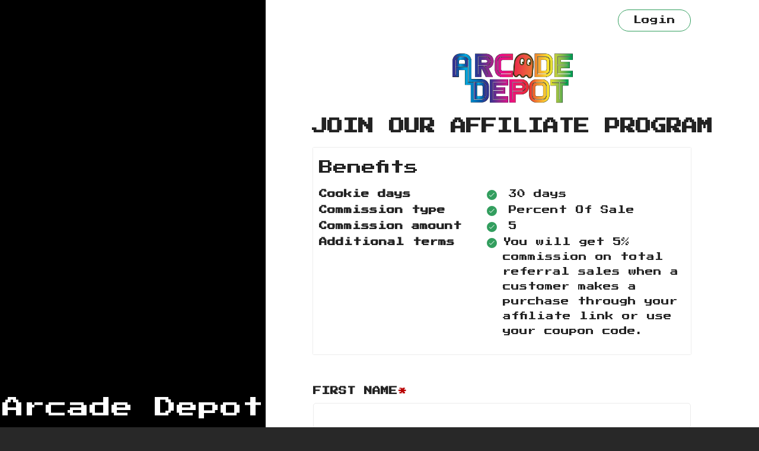

--- FILE ---
content_type: text/html; charset=UTF-8
request_url: https://af.uppromote.com/arcade-depot/register
body_size: 18531
content:
<!DOCTYPE html>
<html >
<head>
    <meta charset="UTF-8">
    <meta name="viewport" content="width=device-width, initial-scale=1.0">
    <meta http-equiv="X-UA-Compatible" content="ie=edge">
    <title>Arcade Depot | Affiliate Register</title>

    <!-- SEO -->
    <link rel="canonical" href="https://af.uppromote.com/arcade-depot/register">
            <meta property="og:url" content=" AF.UPPROMOTE.COM "/>
    <meta name="og:url" content=" AF.UPPROMOTE.COM "/>
    <meta property="og:title" content="Become an Arcade Depot Affiliate!"/>
    <meta name="og:title" content="Become an Arcade Depot Affiliate!"/>
    <meta property="og:description" content="You will get 5% commission on total referral sales when a customer makes a purchase through your affiliate link or use your coupon code."/>
    <meta name="description" content="You will get 5% commission on total referral sales when a customer makes a purchase through your affiliate link or use your coupon code." />
    <meta name="google-site-verification" content="pOYpx-eOMPaJiCevCZG6arNYQKhiIQjOLmFdreGMIV8"/>
    <meta property="og:image" content="https://cdn.uppromote.com/none" />
    <meta name="twitter:image" content=" https://cdn.uppromote.com/none">
    
    <!-- Google Analytics 4 -->
    <script async src="https://www.googletagmanager.com/gtag/js?id=G-G9KH2ZWF4J"></script>
    <script>
        window.dataLayer = window.dataLayer || [];
        function gtag(){ dataLayer.push(arguments); }
        gtag('js', new Date());

        const shopName = `arcade-depot.myshopify.com`;
        if (shopName) {
            const currentUrl = new URL(window.location.href);
            currentUrl.searchParams.set('shop', shopName.replace('.myshopify.com', ''));

            gtag('config', 'G-G9KH2ZWF4J', {
                page_location: currentUrl.toString()
            });
        }
    </script>

    <!-- Font Icon -->
    <link href="https://af.uppromote.com/css/bootstrap.min.css" rel="stylesheet">
    <link rel="stylesheet" href="https://pro.fontawesome.com/releases/v5.15.1/css/all.css" integrity="sha384-9ZfPnbegQSumzaE7mks2IYgHoayLtuto3AS6ieArECeaR8nCfliJVuLh/GaQ1gyM" crossorigin="anonymous">
    <link href="https://af.uppromote.com/registerv3/fonts/material-icon/css/material-design-iconic-font.min.css" rel="stylesheet">
    <link href="https://af.uppromote.com/registerv3/vendor/nouislider/nouislider.min.css" rel="stylesheet">

    <!-- Main css -->
    <link href="https://d1639lhkj5l89m.cloudfront.net/registerv3/css/style.min.css" rel="stylesheet">

    

    <link rel="stylesheet" href="https://d1639lhkj5l89m.cloudfront.net/css/plugins/select2/select2.min.css"/>
    <style type="text/css">
        @import  url('https://fonts.googleapis.com/css2?family=Quicksand:wght@300;400;500;600;700&display=swap');

                body {
                            font-family: "Press Start 2P";
            
                    }

        
        #page_heading {
            color: #222222;
        }

        #text_benefit {
            color: #222222;
                         background-color: #ffffff;
                    }

        #register-form {
            color: #222222;
        }

        #register-form input {
            color: #222222;
        }

        .signup-img-content #main_heading{
            color: #ffffff;
        }

        .signup-img-content #sub_main_heading{
            color: #ffffff;
        }

        #signup_form {
            overflow: hidden;
                         background-color: #ffffff;
                                     background-size: cover;
            background-position: center center;
        }

        select.error,
        select.error:focus
        {
            border: 1px solid #c70000;
        }

        #left_side {
                         background-color: #000000;
                                     background-image: url("https://cdn.uppromote.com/");
                         background-size: cover;
            background-position: center center;
        }

        #submit {
            background-color: #329e5e;
            color: #ffffff;
        }

                #left_side:after {
            position: absolute;
            width: 100%;
            height: 100%;
            background: rgba(0, 0, 0, 0.4);
            content: '';
        }

        
        .benefit-table tr td {
            vertical-align: top;
            padding: 0 0 2px;
        }

        .login button {
            color: #222222;
            border-color: #329e5e;
        }

        .logo-container {
            margin-bottom: 15px;
        }

        #text_benefit .tick-mark {
            background-color: #329e5e;
        }

        
                    
        
        .content-container p {
            font-weight: 300;
        }

        .input-group-addon {
            border: 1px solid #ebebeb;
        }

        .input-group input[type=text] {
            border-top-left-radius: 0px;
            border-bottom-left-radius: 0px;
        }

        #logo {
            max-width: 250px;
            max-height: 100px;
        }

        .table > thead > tr > th, .table > tbody > tr > th, .table > tfoot > tr > th, .table > thead > tr > td, .table > tbody > tr > td, .table > tfoot > tr > td {
            padding: 12px;
        }

        .table > thead > tr > th, .table > tbody > tr > th, .table > tfoot > tr > th, .table > thead > tr > td, .table > tbody > tr > td, .table > tfoot > tr > td {
            border-top: 1px solid #e7eaec;
            line-height: 1.42857;
            vertical-align: top;
        }

        .modal {
            text-align: center;
        }

        .modal-dialog {
            display: inline-block;
            text-align: left;
            vertical-align: middle;
        }

        .payment-infor-container div div .text-danger{
            border: 1px solid #a94442;
        }

        input:disabled {
            background: #fff;
            cursor: not-allowed;
        }

        #main_heading, #sub_main_heading, #page_heading, #text_benefit, #g-recaptcha, #login, #submit, #term_and_condition, #text_benefit {
            scroll-margin-top: 100px;
        }

        @media  screen and (min-width: 768px) {
            .modal:before {
                display: inline-block;
                vertical-align: middle;
                content: " ";
                height: 100%;
            }
        }

        .text-caution {
            color: #092C4C;
            font-family: Poppins;
            font-size: 12px;
            font-style: italic;
            font-weight: 400;
            line-height: normal;
        }

        form#register-form.disable-all *, form#register-form.disable-all input, form#register-form.disable-all button, form#register-form *[disabled]{
            cursor: not-allowed !important;
        }

        /* Select2 Country Dropdown Styling */
        .select2-container .select2-selection--single {
            height: auto;
            padding: 10.5px 16px;
            border: 1px solid #ebebeb;
            border-radius: 4px;
            background-color: #ffffff;
            font-size: 14px;
        }

        .select2-container--default .select2-selection--single .select2-selection__rendered {
            color: #222222;
            line-height: 20px;
            padding-left: 0;
            padding-right: 20px;
        }

        .select2-container--default .select2-selection--single .select2-selection__arrow {
            height: 100%;
            position: absolute;
            top: 0;
            right: 10px;
            width: 20px;
        }

        .select2-dropdown {
            border: 1px solid #ebebeb;
            border-radius: 4px;
            z-index: 9999;
        }

        .select2-container--default .select2-results__option {
            color: #222222;
            padding: 8px 12px;
        }

        .select2-container--default .select2-results__option--highlighted[aria-selected] {
            background-color: #f5f5f5;
            color: #222222;
        }

        .select2-container--default .select2-results__option[aria-selected="true"] {
            font-weight: 700;
        }

        .select2-container--default .select2-search--dropdown .select2-search__field {
            border: 1px solid #ebebeb;
            padding: 6px 0 6px 32px;
            font-size: 14px;
            height: 34px;
        }

        .select2-container--default .select2-search--dropdown {
            position: relative;
            padding: 12px;
            border-bottom: 1px solid #ebebeb;
        }

        .select2-container--default .select2-search--dropdown:before {
            content: "\f002";
            font-family: "Font Awesome 5 Pro";
            font-weight: 300;
            position: absolute;
            left: 20px;
            top: 50%;
            transform: translateY(-50%);
            color: #999;
            z-index: 2;
            pointer-events: none;
            font-size: 16px;
        }

        .select2-container .select2-selection--single.error,
        .select2-container .select2-selection--single.error:focus {
            border: 1px solid #c70000;
        }

        .has-error .select2-selection {
            border: 1px solid #c70000 !important;
        }
    </style>

            <link href="https://fonts.googleapis.com/css?family=Press+Start+2P" rel="stylesheet"
              type="text/css">
        <link href="https://fonts.googleapis.com/css2?family=Source+Sans+Pro:wght@700;900&display=swap"
              rel="stylesheet">
        <script src="https://js.hcaptcha.com/1/api.js" async defer></script>
    <script src="https://cdn.jsdelivr.net/npm/dompurify@3.0.6/dist/purify.min.js"></script>
    <script>
        
    </script>
</head>
<body>

<div class="main">
        <div class="container-fluid">
        <div class="signup-content">
            <div class="signup-img" id="left_side">
                <div class="signup-img-content" style="z-index: 99">

                    <h1 id="main_heading">
                        Arcade Depot
                    </h1>
                    <p style="font-size: 16px;" id="sub_main_heading">
                        Join our affiliate program!
                    </p>

                </div>
            </div>
            <div class="signup-form " id="signup_form">
                <div class="login" style="overflow: hidden;">

                    <div id="google_translate_element"
                          style="display: none" ></div>
                    <a  href=" https://af.uppromote.com/arcade-depot/login "                     style="align-self: flex-end;padding-top: 18px;">
                        <button id="login"
                                type="button">                                Login
                            </button>
                    </a>
                </div>
                <div class="signup-head">

                    <div class="logo">
                        
                            <div class="logo-container text-center"
                                 >
                                <a target="_blank" href="https://thedepot.uk">
                                                                            <img id="logo" src="https://cdn.uppromote.com/storage/uploads/logos/2c28867c44f5e1f5afc176a2b44a3545.png"/>
                                                                    </a>
                            </div>
                                                <h2 class="form-title" id="page_heading">

                            Join our Affiliate Program

                        </h2>
                    </div>

                    <div class="commission_detail">

                        <div class="commission_detail_content container-fluid" id="text_benefit">
                            <h3 class="title" style="margin-top: 10px; margin-bottom: 20px;"
                                id="benefit_title">                                    Benefits
                                                            </h3>

                            <table style="width:100%" class="info-text benefit-table">
                                <col width="50">
                                <col width="160">
                                                                    <tr>
                                                                        <td>
                                            <strong id="cookie_label">                                                    Cookie days
                                                </strong>
                                        </td>
                                        <td>
                                            <p>
                                                <i class="fa fa-check tick-mark">

                                                </i>
                                                <span id="cookie_value">                                                        30 days
                                                    </span>
                                            </p>
                                        </td>
                                    </tr>

                                                                            <tr>
                                                                                <td>
                                                <strong id="commission_type_label">                                                        Commission type
                                                    </strong>
                                            </td>
                                            <td>
                                                <p>
                                                    <i class="fa fa-check tick-mark"></i>
                                                    <span id="commission_type_value">                                                            Percent Of Sale
                                                                                                        </span>
                                                </p>
                                            </td>
                                        </tr>

                                                                                    <tr>
                                                                                        <td>
                                                    <strong id="commission_amount_label">
                                                                                                                    Commission amount
                                                                                                            </strong>
                                                </td>
                                                <td>
                                                    <p>
                                                        <i class="fa fa-check tick-mark"></i>
                                                                                                                    <span id="commission_amount_value">
                                                                                                                                5
                                                                                                                        </span>
                                                                                                            </p>
                                                </td>
                                            </tr>

                                                                                            <tr class="additional_term_tr">
                                                                                                <td>
                                                        <strong id="additional_term_label">                                                                Additional terms
                                                            </strong>
                                                    </td>
                                                    <td>
                                                        <div class="additional-term-container" style="display: -webkit-box;">
                                                            <i class="fa fa-check tick-mark"></i>
                                                            <div id="additional_term_value" style="width: calc(100% - 23px);padding-left: 4px;">
                                                                                                                                        You will get 5% commission on total referral sales when a customer makes a purchase through your affiliate link or use your coupon code.
                                                                                                                                </div>
                                                        </div>
                                                    </td>
                                                </tr>

                                                                            <tr>
                                            <td id="additional_term_label_1"></td>
                                            <td id="additional_term_value_1"></td>
                                        </tr>
                                                                            <tr>
                                            <td id="additional_term_label_2"></td>
                                            <td id="additional_term_value_2"></td>
                                        </tr>
                                                                            <tr>
                                            <td id="additional_term_label_3"></td>
                                            <td id="additional_term_value_3"></td>
                                        </tr>
                                                                            <tr>
                                            <td id="additional_term_label_4"></td>
                                            <td id="additional_term_value_4"></td>
                                        </tr>
                                                                            <tr>
                                            <td id="additional_term_label_5"></td>
                                            <td id="additional_term_value_5"></td>
                                        </tr>
                                                                            <tr>
                                            <td id="additional_term_label_6"></td>
                                            <td id="additional_term_value_6"></td>
                                        </tr>
                                                                            <tr>
                                            <td id="additional_term_label_7"></td>
                                            <td id="additional_term_value_7"></td>
                                        </tr>
                                                                </table>
                        </div>
                    </div>
                </div>
                
                
                <form method="POST" class="register-form " id="register-form"
                      action="https://af.uppromote.com/arcade-depot/register_aff"
                                                                                        >

                                                                                                                
                    
                    
                    
                    <input type="hidden" name="_token" value="zsByRun55GcE7Lrhc5978mhw0d9aj4f6yv9HkKWK">
                                        <input type="hidden" name="shop_id" value="" >
                    <input type="hidden" name="program_id" value="95714" >
                    <input type="hidden" name="marketplace_user_id"
                           value="" >
                    <input type="hidden" name="marketplace_affiliate_profile"
                           value="" >
                    <textarea name="interaction" id="interaction" style="display: none;" ></textarea>
                    <input type="hidden" name="uppromote_detection" >
                                            
                                                    <div class="form-group"
                                 >
                                <label for="first_name" id="first_name_label"
                                                                                 class="required"  >First Name</label>
                                <div class=""
                                                                          >
                                    
                                                                                                                            <input type="text" name="first_name" id="first_name" value=""
                                                                                                                                                                     class=""
                                                       >
                                                                                                                                                                                                        </div>
                            </div>
                                                                    
                                                    <div class="form-group"
                                 >
                                <label for="last_name" id="last_name_label"
                                                                                 class="required"  >Last Name</label>
                                <div class=""
                                                                          >
                                    
                                                                                                                            <input type="text" name="last_name" id="last_name" value=""
                                                                                                                                                                     class=""
                                                       >
                                                                                                                                                                                                        </div>
                            </div>
                                                                    
                                                    <div class="form-group"
                                 >
                                <label for="email" id="email_label"
                                                                                 class="required"  >Email</label>
                                <div class=""
                                                                          >
                                    
                                                                                                                            <input type="text" name="email" id="email" value=""
                                                                                                                                                                     class=""
                                                       >
                                                                                                    <div id="err_email_text" class="text-danger"></div>
                                                                                                                                                                                                        </div>
                            </div>
                                                                    
                                                    <div class="form-group"
                                 >
                                <label for="password" id="password_label"
                                                                                 class="required"  >Password</label>
                                <div class=""
                                                                          >
                                    
                                                                            <input type="password" name="password" id="password"
                                               value=""
                                                                                                                                             >
                                                                    </div>
                            </div>
                                                                    
                                                    <div class="form-group"
                                 >
                                <label for="password_confirmation" id="password_confirmation_label"
                                                                                 class="required"  >Confirm password</label>
                                <div class=""
                                                                          >
                                    
                                                                            <input type="password" name="password_confirmation" id="password_confirmation"
                                               value=""
                                                                                                                                             >
                                                                    </div>
                            </div>
                                                                    
                                                    <div class="form-group"
                                 >
                                <label for="company" id="company_label"
                                         style="display: none;"                                          >Company</label>
                                <div class=""
                                                                           disabled style="display: none;" >
                                    
                                                                                                                            <input type="text" name="company" id="company" value=""
                                                        disabled style="display: none;"
                                                                                                                                                                  class=""
                                                       >
                                                                                                                                                                                                        </div>
                            </div>
                                                                    
                                                    <div class="form-group"
                                 >
                                <label for="vat_number" id="vat_number_label"
                                         style="display: none;"                                          class="required"  >VAT number</label>
                                <div class=""
                                                                           disabled style="display: none;" >
                                    
                                                                                                                            <input type="text" name="vat_number" id="vat_number" value=""
                                                        disabled style="display: none;"
                                                                                                                                                                  class=""
                                                       >
                                                                                                                                                                                                        </div>
                            </div>
                                                                    
                                                    <div class="form-group"
                                 >
                                <label for="address" id="address_label"
                                         style="display: none;"                                          >Address</label>
                                <div class=""
                                                                           disabled style="display: none;" >
                                    
                                                                                                                            <input type="text" name="address" id="address" value=""
                                                        disabled style="display: none;"
                                                                                                                                                                  class=""
                                                       >
                                                                                                                                                                                                        </div>
                            </div>
                                                                    
                                                    <div class="form-group"
                                 >
                                <label for="city" id="city_label"
                                         style="display: none;"                                          >City</label>
                                <div class=""
                                                                           disabled style="display: none;" >
                                    
                                                                                                                            <input type="text" name="city" id="city" value=""
                                                        disabled style="display: none;"
                                                                                                                                                                  class=""
                                                       >
                                                                                                                                                                                                        </div>
                            </div>
                                                                    
                                                    <div class="form-group"
                                 >
                                <label for="zipcode" id="zipcode_label"
                                         style="display: none;"                                          class="required"  >Zip Code</label>
                                <div class=""
                                                                           disabled style="display: none;" >
                                    
                                                                                                                            <input type="text" name="zipcode" id="zipcode" value=""
                                                        disabled style="display: none;"
                                                                                                                                                                  class=""
                                                       >
                                                                                                                                                                                                        </div>
                            </div>
                                                                    
                                                    <div class="form-group"
                                 >
                                <label for="state" id="state_label"
                                         style="display: none;"                                          >State</label>
                                <div class=""
                                                                           disabled style="display: none;" >
                                    
                                                                                                                            <input type="text" name="state" id="state" value=""
                                                        disabled style="display: none;"
                                                                                                                                                                  class=""
                                                       >
                                                                                                                                                                                                        </div>
                            </div>
                                                                    
                                                    <div class="form-group"
                                 >
                                <label for="country" id="country_label"
                                         style="display: none;"                                          >Country</label>
                                <div class=""
                                                                           disabled style="display: none;" >
                                    
                                                                            <select class="form-control m-b select2-country" 
    name="country" 
     disabled style="display: none" 
            >
    <option selected="" value="">--Select country</option>
    <option value="AF">Afghanistan</option>
    <option value="AL">Albania</option>
    <option value="DZ">Algeria</option>
    <option value="AS">American Samoa</option>
    <option value="AD">Andorra</option>
    <option value="AO">Angola</option>
    <option value="AI">Anguilla</option>
    <option value="AQ">Antarctica</option>
    <option value="AG">Antigua and Barbuda</option>
    <option value="AR">Argentina</option>
    <option value="AM">Armenia</option>
    <option value="AW">Aruba</option>
    <option value="AU">Australia</option>
    <option value="AT">Austria</option>
    <option value="AZ">Azerbaijan</option>
    <option value="BS">Bahamas</option>
    <option value="BH">Bahrain</option>
    <option value="BD">Bangladesh</option>
    <option value="BB">Barbados</option>
    <option value="BY">Belarus</option>
    <option value="BE">Belgium</option>
    <option value="BZ">Belize</option>
    <option value="BJ">Benin</option>
    <option value="BM">Bermuda</option>
    <option value="BT">Bhutan</option>
    <option value="BO">Bolivia</option>
    <option value="BA">Bosnia and Herzegovina</option>
    <option value="BW">Botswana</option>
    <option value="BV">Bouvet Island</option>
    <option value="BR">Brazil</option>
    <option value="BQ">British Antarctic Territory</option>
    <option value="IO">British Indian Ocean Territory</option>
    <option value="VG">British Virgin Islands</option>
    <option value="BN">Brunei</option>
    <option value="BG">Bulgaria</option>
    <option value="BF">Burkina Faso</option>
    <option value="BI">Burundi</option>
    <option value="KH">Cambodia</option>
    <option value="CM">Cameroon</option>
    <option value="CA">Canada</option>
    <option value="CT">Canton and Enderbury Islands</option>
    <option value="CV">Cape Verde</option>
    <option value="KY">Cayman Islands</option>
    <option value="CF">Central African Republic</option>
    <option value="TD">Chad</option>
    <option value="CL">Chile</option>
    <option value="CN">China</option>
    <option value="CX">Christmas Island</option>
    <option value="CC">Cocos [Keeling] Islands</option>
    <option value="CO">Colombia</option>
    <option value="KM">Comoros</option>
    <option value="CG">Congo - Brazzaville</option>
    <option value="CD">Congo - Kinshasa</option>
    <option value="CK">Cook Islands</option>
    <option value="CR">Costa Rica</option>
    <option value="HR">Croatia</option>
    <option value="CU">Cuba</option>
    <option value="CY">Cyprus</option>
    <option value="CZ">Czech Republic</option>
    <option value="CI">Côte d'Ivoire</option>
    <option value="DK">Denmark</option>
    <option value="DJ">Djibouti</option>
    <option value="DM">Dominica</option>
    <option value="DO">Dominican Republic</option>
    <option value="NQ">Dronning Maud Land</option>
    <option value="EC">Ecuador</option>
    <option value="EG">Egypt</option>
    <option value="SV">El Salvador</option>
    <option value="GQ">Equatorial Guinea</option>
    <option value="ER">Eritrea</option>
    <option value="EE">Estonia</option>
    <option value="ET">Ethiopia</option>
    <option value="FK">Falkland Islands</option>
    <option value="FO">Faroe Islands</option>
    <option value="FJ">Fiji</option>
    <option value="FI">Finland</option>
    <option value="FR">France</option>
    <option value="GF">French Guiana</option>
    <option value="PF">French Polynesia</option>
    <option value="TF">French Southern Territories</option>
    <option value="FQ">French Southern and Antarctic Territories</option>
    <option value="GA">Gabon</option>
    <option value="GM">Gambia</option>
    <option value="GE">Georgia</option>
    <option value="DE">Germany</option>
    <option value="GH">Ghana</option>
    <option value="GI">Gibraltar</option>
    <option value="GR">Greece</option>
    <option value="GL">Greenland</option>
    <option value="GD">Grenada</option>
    <option value="GP">Guadeloupe</option>
    <option value="GU">Guam</option>
    <option value="GT">Guatemala</option>
    <option value="GG">Guernsey</option>
    <option value="GN">Guinea</option>
    <option value="GW">Guinea-Bissau</option>
    <option value="GY">Guyana</option>
    <option value="HT">Haiti</option>
    <option value="HM">Heard Island and McDonald Islands</option>
    <option value="HN">Honduras</option>
    <option value="HK">Hong Kong SAR China</option>
    <option value="HU">Hungary</option>
    <option value="IS">Iceland</option>
    <option value="IN">India</option>
    <option value="ID">Indonesia</option>
    <option value="IR">Iran</option>
    <option value="IQ">Iraq</option>
    <option value="IE">Ireland</option>
    <option value="IM">Isle of Man</option>
    <option value="IL">Israel</option>
    <option value="IT">Italy</option>
    <option value="JM">Jamaica</option>
    <option value="JP">Japan</option>
    <option value="JE">Jersey</option>
    <option value="JT">Johnston Island</option>
    <option value="JO">Jordan</option>
    <option value="KZ">Kazakhstan</option>
    <option value="KE">Kenya</option>
    <option value="KI">Kiribati</option>
    <option value="KW">Kuwait</option>
    <option value="KG">Kyrgyzstan</option>
    <option value="LA">Laos</option>
    <option value="LV">Latvia</option>
    <option value="LB">Lebanon</option>
    <option value="LS">Lesotho</option>
    <option value="LR">Liberia</option>
    <option value="LY">Libya</option>
    <option value="LI">Liechtenstein</option>
    <option value="LT">Lithuania</option>
    <option value="LU">Luxembourg</option>
    <option value="MO">Macau SAR China</option>
    <option value="MK">Macedonia</option>
    <option value="MG">Madagascar</option>
    <option value="MW">Malawi</option>
    <option value="MY">Malaysia</option>
    <option value="MV">Maldives</option>
    <option value="ML">Mali</option>
    <option value="MT">Malta</option>
    <option value="MH">Marshall Islands</option>
    <option value="MQ">Martinique</option>
    <option value="MR">Mauritania</option>
    <option value="MU">Mauritius</option>
    <option value="YT">Mayotte</option>
    <option value="FX">Metropolitan France</option>
    <option value="MX">Mexico</option>
    <option value="FM">Micronesia</option>
    <option value="MI">Midway Islands</option>
    <option value="MD">Moldova</option>
    <option value="MC">Monaco</option>
    <option value="MN">Mongolia</option>
    <option value="ME">Montenegro</option>
    <option value="MS">Montserrat</option>
    <option value="MA">Morocco</option>
    <option value="MZ">Mozambique</option>
    <option value="MM">Myanmar [Burma]</option>
    <option value="NA">Namibia</option>
    <option value="NR">Nauru</option>
    <option value="NP">Nepal</option>
    <option value="NL">Netherlands</option>
    <option value="AN">Netherlands Antilles</option>
    <option value="NT">Neutral Zone</option>
    <option value="NC">New Caledonia</option>
    <option value="NZ">New Zealand</option>
    <option value="NI">Nicaragua</option>
    <option value="NE">Niger</option>
    <option value="NG">Nigeria</option>
    <option value="NU">Niue</option>
    <option value="NF">Norfolk Island</option>
    <option value="KP">North Korea</option>
    <option value="MP">Northern Mariana Islands</option>
    <option value="NO">Norway</option>
    <option value="OM">Oman</option>
    <option value="PC">Pacific Islands Trust Territory</option>
    <option value="PK">Pakistan</option>
    <option value="PW">Palau</option>
    <option value="PS">Palestinian Territories</option>
    <option value="PA">Panama</option>
    <option value="PZ">Panama Canal Zone</option>
    <option value="PG">Papua New Guinea</option>
    <option value="PY">Paraguay</option>
    <option value="YD">People's Democratic Republic of Yemen</option>
    <option value="PE">Peru</option>
    <option value="PH">Philippines</option>
    <option value="PN">Pitcairn Islands</option>
    <option value="PL">Poland</option>
    <option value="PT">Portugal</option>
    <option value="PR">Puerto Rico</option>
    <option value="QA">Qatar</option>
    <option value="RO">Romania</option>
    <option value="RU">Russia</option>
    <option value="RW">Rwanda</option>
    <option value="RE">Réunion</option>
    <option value="BL">Saint Barthélemy</option>
    <option value="SH">Saint Helena</option>
    <option value="KN">Saint Kitts and Nevis</option>
    <option value="LC">Saint Lucia</option>
    <option value="MF">Saint Martin</option>
    <option value="PM">Saint Pierre and Miquelon</option>
    <option value="VC">Saint Vincent and the Grenadines</option>
    <option value="WS">Samoa</option>
    <option value="SM">San Marino</option>
    <option value="SA">Saudi Arabia</option>
    <option value="SN">Senegal</option>
    <option value="RS">Serbia</option>
    <option value="CS">Serbia and Montenegro</option>
    <option value="SC">Seychelles</option>
    <option value="SL">Sierra Leone</option>
    <option value="SG">Singapore</option>
    <option value="SK">Slovakia</option>
    <option value="SI">Slovenia</option>
    <option value="SB">Solomon Islands</option>
    <option value="SO">Somalia</option>
    <option value="ZA">South Africa</option>
    <option value="GS">South Georgia and the South Sandwich Islands</option>
    <option value="KR">South Korea</option>
    <option value="ES">Spain</option>
    <option value="LK">Sri Lanka</option>
    <option value="SD">Sudan</option>
    <option value="SR">Suriname</option>
    <option value="SJ">Svalbard and Jan Mayen</option>
    <option value="SZ">Swaziland</option>
    <option value="SE">Sweden</option>
    <option value="CH">Switzerland</option>
    <option value="SY">Syria</option>
    <option value="ST">São Tomé and Príncipe</option>
    <option value="TW">Taiwan</option>
    <option value="TJ">Tajikistan</option>
    <option value="TZ">Tanzania</option>
    <option value="TH">Thailand</option>
    <option value="TL">Timor-Leste</option>
    <option value="TG">Togo</option>
    <option value="TK">Tokelau</option>
    <option value="TO">Tonga</option>
    <option value="TT">Trinidad and Tobago</option>
    <option value="TN">Tunisia</option>
    <option value="TR">Turkey</option>
    <option value="TM">Turkmenistan</option>
    <option value="TC">Turks and Caicos Islands</option>
    <option value="TV">Tuvalu</option>
    <option value="UM">U.S. Minor Outlying Islands</option>
    <option value="PU">U.S. Miscellaneous Pacific Islands</option>
    <option value="VI">U.S. Virgin Islands</option>
    <option value="UG">Uganda</option>
    <option value="UA">Ukraine</option>
    <option value="AE">United Arab Emirates</option>
    <option value="GB">United Kingdom</option>
    <option value="US">United States</option>
    <option value="ZZ">Unknown or Invalid Region</option>
    <option value="UY">Uruguay</option>
    <option value="UZ">Uzbekistan</option>
    <option value="VU">Vanuatu</option>
    <option value="VA">Vatican City</option>
    <option value="VE">Venezuela</option>
    <option value="VN">Vietnam</option>
    <option value="WK">Wake Island</option>
    <option value="WF">Wallis and Futuna</option>
    <option value="EH">Western Sahara</option>
    <option value="YE">Yemen</option>
    <option value="ZM">Zambia</option>
    <option value="ZW">Zimbabwe</option>
    <option value="AX">Åland Islands</option>
</select>                                                                    </div>
                            </div>
                                                                    
                                                    <div class="form-group"
                                 >
                                <label for="phone" id="phone_label"
                                         style="display: none;"                                          >Phone</label>
                                <div class=""
                                                                           disabled style="display: none;" >
                                    
                                                                                                                            <input type="text" name="phone" id="phone" value=""
                                                        disabled style="display: none;"
                                                                                                                                                                  class=""
                                                       >
                                                                                                                                                                                                        </div>
                            </div>
                                                                    
                                                    <div class="form-group"
                                 >
                                <label for="website" id="website_label"
                                         style="display: none;"                                          >Website</label>
                                <div class=" input-group m-b "
                                                                           disabled style="display: none;" >
                                                                                                                        <span class="input-group-addon">https://</span>
                                                                            
                                                                                                                            <input type="text" name="website" id="website" value=""
                                                        disabled style="display: none;"
                                                                                                                                                                  class=""
                                                       >
                                                                                                                                                                                                        </div>
                            </div>
                                                                    
                                                    <div class="form-group"
                                 >
                                <label for="instagram" id="instagram_label"
                                         style="display: none;"                                          >Instagram</label>
                                <div class=" input-group m-b "
                                                                           disabled style="display: none;" >
                                                                                                                        <span class="input-group-addon">@</span>
                                                                            
                                                                                                                            <input type="text" name="instagram" id="instagram" value=""
                                                        disabled style="display: none;"
                                                                                                                                                                  class=""
                                                       >
                                                                                                                                                                                                        </div>
                            </div>
                                                                    
                                                    <div class="form-group"
                                 >
                                <label for="tiktok" id="tiktok_label"
                                         style="display: none;"                                          >TikTok</label>
                                <div class=" input-group m-b "
                                                                           disabled style="display: none;" >
                                                                                                                        <span class="input-group-addon">@</span>
                                                                            
                                                                                                                            <input type="text" name="tiktok" id="tiktok" value=""
                                                        disabled style="display: none;"
                                                                                                                                                                  class=""
                                                       >
                                                                                                                                                                                                        </div>
                            </div>
                                                                    
                                                    <div class="form-group"
                                 >
                                <label for="facebook" id="facebook_label"
                                         style="display: none;"                                          >Facebook</label>
                                <div class=""
                                                                           disabled style="display: none;" >
                                    
                                                                                                                            <input type="text" name="facebook" id="facebook" value=""
                                                        disabled style="display: none;"
                                                                                                                                                                  class=""
                                                       >
                                                                                                                                                                                                        </div>
                            </div>
                                                                    
                                                    <div class="form-group"
                                 >
                                <label for="twitter" id="twitter_label"
                                         style="display: none;"                                          >Twitter</label>
                                <div class=" input-group m-b "
                                                                           disabled style="display: none;" >
                                                                                                                        <span class="input-group-addon">@</span>
                                                                            
                                                                                                                            <input type="text" name="twitter" id="twitter" value=""
                                                        disabled style="display: none;"
                                                                                                                                                                  class=""
                                                       >
                                                                                                                                                                                                        </div>
                            </div>
                                                                    
                                                    <div class="form-group"
                                 >
                                <label for="youtube" id="youtube_label"
                                         style="display: none;"                                          >Youtube channel</label>
                                <div class=" input-group m-b "
                                                                           disabled style="display: none;" >
                                                                                                                        <span class="input-group-addon">https://youtube.com/</span>
                                                                            
                                                                                                                            <input type="text" name="youtube" id="youtube" value=""
                                                        disabled style="display: none;"
                                                                                                                                                                  class=""
                                                       >
                                                                                                                                                                                                        </div>
                            </div>
                                                                    
                                                    <div class="form-group"
                                 >
                                <label for="personal_detail" id="personal_detail_label"
                                         style="display: none;"                                          >Personal detail</label>
                                <div class=""
                                                                           disabled style="display: none;" >
                                    
                                                                            <textarea style="width: 100%; height: 100px;" name="personal_detail"
                                                id="personal_detail"
                                                 disabled style="display: none;"
                                                                                                                                                class="form-control"
                                                style="padding: 8px 20px"
                                        ></textarea>
                                                                    </div>
                            </div>
                                                                    
                                                    <div class="form-group">
        <label for="payment_method" id="payment_method_label" class="form-label-line form-label-select " 
             disabled style= "display: none;" >Payment method</label>
        <div  disabled style= "display: none;" >
            <select class="form-control" name="payment_method" id="payment_method"  
                 disabled style= "display: none;" 
                                            >
                <option  value="none"  selected >No Payment Method</option>
                                                                                            <option value="paypal" >PayPal</option>
                                
                                                                                                                <option value="bank" >Bank Transfer </option>
                                
                                                </select>
        </div>
    </div>

    <div class="payment-infor-container"  disabled style= "display: none;" ></div>

                                                                <div class="h-captcha" id="g-recaptcha" data-sitekey="b8204d44-8232-4e54-b9b4-b7cab9c22616"
                        style="margin-bottom: 20px; display:  block; "></div>

                    <div class="form-submit" style="margin-bottom: 20px;">
                        <button type="submit" class="submit" id="submit" name="submit"
                                                                                                                data-loading-text="<i class='fa fa-spinner fa-spin '></i>"
                                data-original-text=" JOIN "
                                >
                                                            JOIN
                                                    </button>
                    </div>
                                            <div class="form-row term text-muted" id="term_and_condition"
                             style="text-align: center; margin-bottom: 20px;">
                            <p style="margin-left: auto;margin-right: auto;">
                                <font style="vertical-align: inherit;">
                                    <font style="vertical-align: inherit;" id="policy_display_text">
                                                                                    By joining, you agree to the
                                                                            </font>
                                </font>
                                <a href="" class="text-muted" data-toggle="modal" data-target="#termsModal"
                                   style="text-decoration: underline; text-underline-position: under;">
                                    <font style="vertical-align: inherit;" id="policy_display_text_term">
                                                                                    Terms
                                                                            </font>
                                </a>
                                <font class="and-none" style="vertical-align: inherit;">
                                    <font style="vertical-align: inherit;" id="policy_display_text_and">
                                                                                    and
                                                                            </font>
                                </font>
                                <a href="" class="text-muted" data-toggle="modal"
                                   data-target="#policyModal"
                                   style="text-decoration: underline; text-underline-position: under;">
                                    <font style="vertical-align: inherit;">
                                        <font style="vertical-align: inherit;" id="policy_display_text_privacy">
                                                                                            Privacy Policies
                                                                                    </font>
                                    </font>
                                </a>
                            </p>
                        </div>
                                    </form>

                                                            <div translate="no" style="visibility: visible !important; display: block !important;" id="branding" class="branding mt-2">
                            <p style="visibility: visible !important; display: flex !important; color: #607380 !important;" class="justify-content-center">
                                <span style="visibility: visible !important; display: block !important;" class="branding__powered-by">Powered by</span>
                                <a rel="nofollow noopener" href="https://uppromote.com/?utm_source=reg-form&utm_medium=arcade-depot&utm_campaign=branding" style="visibility: visible !important; display: flex !important; align-items: center; gap: 0.6rem; color: #607380 !important;" target="_blank">
                                    <img style="visibility: visible !important; display: block !important;" src="https://d1639lhkj5l89m.cloudfront.net/img/logo-white.png" alt="UpPromote Affiliate Marketing" title="Up Promote Affiliate Marketing">
                                    <span style="visibility: visible !important; display: block !important;" class="branding__powered-name">UpPromote</span>
                                </a>
                            </p>
                        </div>
                                    
                <div data-iframe-height="true"></div>
            </div>
        </div>
    </div>
    <div data-iframe-height="true"></div>
</div>

<div class="payment-info-input" style="display: none !important;">
    <div class="payment-info-wrapper" data-payment="paypal">
    <div class="form-group">
        <label>Paypal email</label>
        <div>
            <input type="text" class="paypal-email"  placeholder="Paypal email" name="payment_info[email]" id="email"   required>
            <div id="err_email_paypal_text" style="color: #a94442"></div>
        </div>
    </div>
</div>    <div class="payment-info-wrapper" data-payment="bank">
            <div class="form-group">
                            <label for="account_type" class="form-label-line form-label-select my-2">
                    <span><strong>Status</strong></span>
                    <select class="form-control form-control-select label__pointer" name="payment_info[account_type]" id="account_type">
                        <option value="checking" >Checking</option>
                        <option value="saving" >Savings</option>
                    </select>
                </label>
                    </div>
        <div class="form-group">
            <div>
                <input type="text" name="payment_info[name]"   placeholder="Bank name">
            </div>
        </div>
        <div class="form-group">
            <div>
                <input type="text" name="payment_info[account]"   placeholder="Account name">
            </div>
        </div>
        <div class="form-group">
            <div>
                <input type="text" name="payment_info[number]"   placeholder="Account Number">
            </div>
        </div>
        <div class="form-group">
            <div>
                <input type="text" name="payment_info[branch]"   placeholder="Branch Code">
            </div>
        </div>
        <div class="form-group">
            <div>
                <input type="text" name="payment_info[swift]"   placeholder="Swift Code" >
            </div>
        </div>
            </div>    <div class="payment-info-wrapper" data-payment="debit">
    <div class="form-group">
        <div>
            <input type="text"   name="payment_info[name]" placeholder="Name" required>
        </div>
    </div>
    <div class="form-group">
        <div>
            <input type="text"  class="card"  name="payment_info[number]" placeholder="Debit Card Number" required>
        </div>
    </div>
</div>    <div class="payment-info-wrapper" data-payment="cheque">
    <div class="form-group">
        <div>
            <input type="text"   name="payment_info[payto]" placeholder="Pay to" required>
        </div>
    </div>
    <div class="form-group">
        <div>
            <input type="text"   name="payment_info[address]" placeholder="Address" required>
        </div>
    </div>
</div>    <div class="payment-info-wrapper" data-payment="venmo">
    <div class="form-group">
        <div>
            <input type="text"   name="payment_info[mobile_email]" placeholder="Venmo link, username, email address or phone number" required>
        </div>
    </div>    
</div>    <div class="payment-info-wrapper" data-payment="paytm">
    <div class="form-group">
        <div>
            <input type="text"   name="payment_info[number]" placeholder="PayTm mobile number" required>
        </div>
    </div>
</div>    <div class="payment-info-wrapper" data-payment="upi">
    <div class="form-group">
        <div>
            <input type="text"   name="payment_info[id]" placeholder="UPI ID" required>
        </div>
    </div>
</div>    <div class="payment-info-wrapper" data-payment="other">
    <div class="form-group">
                <div>
            <textarea  name="payment_info[other]" class="form-control" style="width:100%; height:100px; padding: 8px 20px"></textarea>
        </div>
    </div>
</div></div>

<div class="modal inmodal" id="rate-details" tabindex="-1" role="dialog" aria-hidden="true">
    <div class="modal-dialog modal-lg">
        <div class="modal-content animated fadeIn">
            <div class="modal-header">
                <button type="button" class="close" data-dismiss="modal"><span aria-hidden="true">&times;</span><span
                            class="sr-only">Close</span></button>
                <h4 class="modal-title">Commission details</h4>
            </div>

            <div class="modal-body">

                <table class="table table-striped table-bordered">
                    <tbody>
                    <tr>
                        <th>Level</th>
                        <th>Minimum order value</th>
                        <th>Commission value</th>
                    </tr>
                                        </tbody>
                </table>

            </div>
            <div class="modal-footer">
                <button type="button" class="btn btn-white" data-dismiss="modal">Close</button>
            </div>
        </div>
    </div>
</div>

<div class="modal inmodal" id="termsModal" tabindex="-1" role="dialog" aria-hidden="true">
    <div class="modal-dialog modal-lg">
        <div class="modal-content animated fadeIn">
            <div class="modal-header">
                <button type="button" class="close" data-dismiss="modal"><span aria-hidden="true">&times;</span><span
                            class="sr-only">Close</span></button>

                <h4 class="modal-title">                        Terms and Conditions
                    </h4>

                <div style="display: none;" class="alert alert-danger" role="alert"></div>
            </div>

            <div class="modal-body">

                <div class="content-container">
                                            <p>Welcome to Arcade Depot! Thanks for joining our Affiliate program.</p>
<p>These following terms and conditions apply to individuals who are accessing or using the Program both as a merchant (&ldquo;we&rdquo; or &ldquo;merchant&rdquo;) and an affiliate (&ldquo;you&rdquo; or &ldquo;affiliate&rdquo;) who refers customers to use product or service from the merchant.</p>
<p>By participating in the Program, Affiliate agrees to use the Program in the manner specified in, and are bound by, these Terms and Conditions. If you do not agree to these Terms and Conditions in their entirety you are not authorized to register as an Affiliate or participate in the Program in any manner.</p>
<p>&nbsp;</p>
<p><strong>1. Approve or Reject of the Registration</strong></p>
<p>We reserve the right to approve or reject ANY Affiliate Program Registration in our sole and absolute discretion. You will have no legal recourse against us for the rejection of your Affiliate Program Registration.</p>
<p>&nbsp;</p>
<p><strong>2. Affiliate Links and Coupon</strong></p>
<p>Affiliate link is automatically generated, but you can also generate an affiliate link for a specific product or collection. If a person clicks on someone else&rsquo;s referral link and then later they click on yours, yours is the one that counts.</p>
<p>Affiliate might or might not be assigned to one coupon code with details and usage clarified on <strong>Dashboard</strong>. If customer both click on the affiliate link and use coupon code, you will not receive a double commission. If you&rsquo;re not assigned a branded coupon, then you&rsquo;re not allowed to promote the coupon.</p>
<p>Affiliate may also advertise merchant website on online channels such as Facebook, Instagram,... or offline classified channel ads, magazines, and newspapers.</p>
<p>&nbsp;</p>
<p><strong>3. Commissions and payment</strong></p>
<p>Refer any customer to make a purchase on our website, you will get a commission amount which is calculated based on Commission structure. Commission amount is dependent on order value and not including extra fee (tax, shipping cost,...).</p>
<p>For an Affiliate to receive a commission, you need to specify the payment details on Settings. Payment schedule will be notified on Affiliate Guide page.</p>
<p>Payments will only be sent for transactions that have been successfully completed. Use of the Affiliate Program is subject to a fair use policy which gives merchant the right to review each and every referral order. Status of commission if displayed in Commission tab, any paid commission will be listed on Payment tab. Transactions that result in charge backs or refunds will not be paid out.</p>
<p>&nbsp;</p>
<p><strong>4. Marketing tool</strong></p>
<p>We may share promotion media such as banner, logo or specific collection promotion to you through Marketing tool tab. You can download the media or get the HTML embed code in order to share on affiliate channels.</p>
<p>&nbsp;</p>
<p><strong>5. Network</strong></p>
<p>If Network tab is activated, affiliate can invite others to become their downline affiliate. If any downline affiliate brings order to merchant shop, upline affiliate will also get network commission which depends on merchant settings.</p>
<p>To invite other affiliates into the system, share network link and any other affiliate who click on that link and sign up will become a downline affiliate.</p>
<p>&nbsp;</p>
<p><strong>6. Cookie</strong></p>
<p>We use a cookie to track people who have clicked on your link, so they need to be using cookies for us to track them.</p>
<p>If a person doesn't allow cookies or clears their cookies then we can't track them so can't pay earnings on that person's activity.</p>
<p>Cookies day is said on the Affiliate registration form. The tracking day will start from the time a customer clicks on the affiliate&rsquo;s link or use the coupon. Within the cookie time, every order made by this customer at merchant website will automatically result in commissions to the affiliate (There&rsquo;s no need for the customer to click on the affiliate link then).</p>
<p>&nbsp;</p>
<p><strong>7. Removal from Referral Program</strong></p>
<p>If an affiliate wishes to be removed from the affiliate program, they can do so by contacting: <a href="mailto:sales@thedepot.uk">sales@thedepot.uk</a>.</p>
<p>&nbsp;</p>
<p><strong>Go forward and refer!</strong></p>
<p>We're very glad you've made it to the end of this important document.</p>
<p>We wish you all the very best. You can always re-visit these Affiliate Program terms and conditions in the future and if you have any questions you can send email to <a href="mailto:sales@thedepot.uk">sales@thedepot.uk</a> for support.</p>
                                    </div>

            </div>
            <div class="modal-footer">
                <button type="button" class="btn btn-white" data-dismiss="modal">Close</button>
            </div>
        </div>
    </div>
</div>

<div class="modal inmodal" id="policyModal" tabindex="-1" role="dialog" aria-hidden="true">
    <div class="modal-dialog modal-lg">
        <div class="modal-content animated fadeIn">
            <div class="modal-header">
                <button type="button" class="close" data-dismiss="modal"><span aria-hidden="true">&times;</span><span
                            class="sr-only">Close</span></button>

                <h4 class="modal-title">                        Privacy Policies
                    </h4>

                <div style="display: none;" class="alert alert-danger" role="alert"></div>
            </div>

            <div class="modal-body">

                <div class="content-container">
                                            
                                    </div>

            </div>
            <div class="modal-footer">
                <button type="button" class="btn btn-white" data-dismiss="modal">Close</button>
            </div>
        </div>
    </div>
</div>


<!-- JS -->
<script src="https://d1639lhkj5l89m.cloudfront.net/js/jquery-3.1.1.min.js"></script>
<script src="https://d1639lhkj5l89m.cloudfront.net/js/bootstrap.min.js"></script>
<script src="https://d1639lhkj5l89m.cloudfront.net/registerv3/vendor/nouislider/nouislider.min.js"></script>
<script src="https://d1639lhkj5l89m.cloudfront.net/registerv3/vendor/wnumb/wNumb.js"></script>
<script src="https://d1639lhkj5l89m.cloudfront.net/registerv3/vendor/jquery-validation/dist/jquery.validate.min.js"></script>
<script src="https://d1639lhkj5l89m.cloudfront.net/registerv3/vendor/jquery-validation/dist/additional-methods.min.js"></script>
<script src="https://d1639lhkj5l89m.cloudfront.net/registerv3/js/main.js"></script>
<script src="https://d1639lhkj5l89m.cloudfront.net/js/app/helpers.js"></script>
<script src="https://d1639lhkj5l89m.cloudfront.net/registerv3/js/embedded-preview.js"></script>
<script src="https://d1639lhkj5l89m.cloudfront.net/js/plugins/iframeResizer/iframeResizer.contentWindow.js"
        type="text/javascript" data-react-helmet="true"></script>
<script src="https://d1639lhkj5l89m.cloudfront.net/js/plugins/inputmask/jquery.inputmask.bundle.js"></script>
<script src="https://d1639lhkj5l89m.cloudfront.net/js/plugins/select2/select2.min.js"></script>
<script type="text/javascript">
    var fieldsData = '[{\"label\":\"First Name\",\"id\":\"first_name\",\"isRequired\":true,\"isDefault\":true,\"isEnabled\":true,\"isDisableCb\":true,\"size\":6},{\"label\":\"Last Name\",\"id\":\"last_name\",\"isRequired\":true,\"isDefault\":true,\"isEnabled\":true,\"isDisableCb\":true,\"size\":6},{\"label\":\"Email\",\"id\":\"email\",\"isRequired\":true,\"isDefault\":true,\"type\":\"email\",\"isEnabled\":true,\"isDisableCb\":true,\"size\":12},{\"label\":\"Password\",\"id\":\"password\",\"isRequired\":true,\"isDefault\":true,\"type\":\"password\",\"isEnabled\":true,\"isDisableCb\":true,\"size\":12},{\"label\":\"Confirm password\",\"id\":\"password_confirmation\",\"isRequired\":true,\"isDefault\":true,\"type\":\"password\",\"isEnabled\":true,\"isDisableCb\":true,\"size\":12},{\"label\":\"Company\",\"id\":\"company\",\"isRequired\":false,\"isDefault\":true,\"isEnabled\":false,\"size\":12},{\"label\":\"VAT number\",\"id\":\"vat_number\",\"isRequired\":true,\"isDefault\":true,\"isEnabled\":false,\"type\":\"text\",\"size\":12},{\"label\":\"Address\",\"id\":\"address\",\"isRequired\":false,\"isDefault\":true,\"isEnabled\":false,\"size\":12},{\"label\":\"City\",\"id\":\"city\",\"isRequired\":false,\"isDefault\":true,\"isEnabled\":false,\"size\":12},{\"label\":\"Zip Code\",\"id\":\"zipcode\",\"isRequired\":true,\"isDefault\":true,\"isEnabled\":false,\"size\":12},{\"label\":\"State\",\"id\":\"state\",\"isRequired\":false,\"isDefault\":true,\"isEnabled\":false,\"size\":12},{\"label\":\"Country\",\"id\":\"country\",\"isRequired\":false,\"isDefault\":true,\"isEnabled\":false,\"type\":\"country\",\"size\":12},{\"label\":\"Phone\",\"id\":\"phone\",\"isRequired\":false,\"isDefault\":true,\"isEnabled\":false,\"size\":12},{\"label\":\"Website\",\"id\":\"website\",\"isRequired\":false,\"isDefault\":true,\"isEnabled\":false,\"prepend\":\"https:\\/\\/\",\"size\":12},{\"label\":\"Instagram\",\"id\":\"instagram\",\"isRequired\":false,\"isDefault\":true,\"isEnabled\":false,\"prepend\":\"@\",\"size\":12},{\"label\":\"TikTok\",\"id\":\"tiktok\",\"isRequired\":false,\"isDefault\":true,\"isEnabled\":false,\"prepend\":\"@\",\"size\":12},{\"label\":\"Facebook\",\"id\":\"facebook\",\"isRequired\":false,\"isDefault\":true,\"isEnabled\":false,\"size\":12},{\"label\":\"Twitter\",\"id\":\"twitter\",\"isRequired\":false,\"isDefault\":true,\"isEnabled\":false,\"prepend\":\"@\",\"size\":12},{\"label\":\"Youtube channel\",\"id\":\"youtube\",\"isRequired\":false,\"isDefault\":true,\"isEnabled\":false,\"prepend\":\"https:\\/\\/youtube.com\\/\",\"size\":12},{\"label\":\"Personal detail\",\"id\":\"personal_detail\",\"isRequired\":false,\"isDefault\":true,\"isEnabled\":false,\"type\":\"textarea\",\"size\":12},{\"label\":\"Payment method\",\"id\":\"payment_method\",\"isRequired\":false,\"isDefault\":true,\"isEnabled\":false,\"size\":12,\"type\":\"dropdown\"}]';
    /* console.log(fieldsData); */

    fieldsData = JSON.parse(fieldsData);
    var rules = {};
    var messages = {};
    for (var i = fieldsData.length - 1; i >= 0; i--) {
        if (fieldsData[i].isEnabled) {
            if (fieldsData[i].isRequired) {
                rules[fieldsData[i].id] = {required: true}
                if (fieldsData[i].id === 'payment_method') {
                    rules[fieldsData[i].id] = {
                        required: true,
                        selectNone: true
                    }
                }
                if (fieldsData[i].id === 'email') {
                    rules[fieldsData[i].id] = {
                        required: true,
                        customEmail: true
                    }
                    messages[fieldsData[i].id] = {
                        required: "Email is required.",
                        customEmail: "Invalid email format."
                    }
                }
            } else {
                rules[fieldsData[i].id] = {required: false}
            }
        }
    }

        var emailRegex = /^[\p{L}\u{0E00}-\u{0E7F}\.\-_+0-9!#\$%&'*+=?^_{|}~\/]{1,}[@][\p{L}\u{0E00}-\u{0E7F}\.\-_+0-9!#\$%&'*+=?^_{|}~\/]*[\p{L}0-9][\p{L}\u{0E00}-\u{0E7F}0-9\.\-_+!#\$%&'*+=?^_{|}~\/]*[.][\p{L}\u{0E00}-\u{0E7F}0-9\.\-_+!#\$%&'*+=?^_{|}~\/]{2,}$/u;

        $.validator.addMethod("customEmail", function(value, element) {
            return this.optional(element) || emailRegex.test(value);
        }, "Please enter a valid email address");

    $(document).ready(function () {
        $.validator.addMethod('selectNone', function(value, element) {
            return value !== 'none';
        }, "This field is required");

        $('#register-form').validate({
            rules: rules,
            onfocusout: function (element) {
                if ($(element).attr('name') == "payment_info[email]") {
                    $(element).rules('add', {
                        required: true,
                        pattern: /^[\p{L}\u{0E00}-\u{0E7F}\.\-_+0-9!#\$%&'*+=?^_{|}~\/]{1,}[@][\p{L}\u{0E00}-\u{0E7F}\.\-_+0-9!#\$%&'*+=?^_{|}~\/]*[\p{L}0-9][\p{L}\u{0E00}-\u{0E7F}0-9\.\-_+!#\$%&'*+=?^_{|}~\/]*[.][\p{L}\u{0E00}-\u{0E7F}0-9\.\-_+!#\$%&'*+=?^_{|}~\/]{2,}$/u,
                        messages: {
                            required: "This field is required",
                            pattern: "Please enter a valid email address"
                        }
                    });
                }

                var isValid = $(element).valid();

                if (isValid) {
                    if($(element).attr('name') == "payment_info[email]") {
                        $("#err_email_paypal_text").html("");
                    }

                    if($(element).attr('name') == "email") {
                        $("#err_email_text").html("");
                    }
                    return;
                }
            },
            errorPlacement: function(error, element) {
                        if (element.attr("name") === "email") {
                            $("#err_email_text").html(error.text());
                        } else if (element.attr("name") === "payment_info[email]"){
                            $("#err_email_paypal_text").html(error.text());
                        } else {
                            error.insertAfter(element);
                        }
            }
        });


        $(document).on('submit', '#register-form', function () {
            $('#submit').button('loading');
        });

    });

    $(document).ready(function() {
        var inputEl = $('#phone');
        var goodKey = '0123456789+ !"#$%&\'()*,-./:;<=>?@[\\]^_`{|}~';

        var checkInputTel = function(e) {
            var key = (typeof e.which == "number") ? e.which : e.keyCode;
            var start = this.selectionStart,
                end = this.selectionEnd;

            var filtered = $(this).val().split('').filter(filterInput);
            $(this).val(filtered.join(""));

            /* Prevents moving the pointer for a bad character */
            var move = (filterInput(String.fromCharCode(key)) || (key == 0 || key == 8)) ? 0 : 1;
            $(this).prop('selectionStart', start - move);
            $(this).prop('selectionEnd', end - move);
        }

        var filterInput = function(val) {
            return (goodKey.indexOf(val) > -1);
        }

        inputEl.on('input', checkInputTel);
        applyRealtimeHtmlStripping();
        applyRealtimeHtmlStrippingForTextarea();

        // Initialize Select2 for country dropdown
        $('.select2-country').select2({
            placeholder: "Select country",
            allowClear: true,
            width: '100%',
            language: {
                noResults: function() {
                    return "No data";
                }
            },
            matcher: function(params, data) {
                // If there are no search terms, return all of the data
                if ($.trim(params.term) === '') {
                    return data;
                }

                // Trim the search term before matching
                var trimmedTerm = $.trim(params.term);

                // If the text contains the term, return it
                if (data.text.toLowerCase().indexOf(trimmedTerm.toLowerCase()) > -1) {
                    return data;
                }

                // Return null if the term should not be displayed
                return null;
            }
        });

        function updateSelect2ErrorState() {
            $('.select2-country').each(function() {
                var $select = $(this);
                var $select2Container = $select.siblings('.select2');
                var hasError = $select.hasClass('error');
                var hasValue = $select2Container.find('.select2-selection__clear').length > 0;

                if (hasError && !hasValue) {
                    $select2Container.addClass('has-error');
                } else {
                    $select2Container.removeClass('has-error');
                }
            });
        }

        $('#register-form').on('submit', function() {
            setTimeout(updateSelect2ErrorState, 50);
        });

        $('.select2-country').on('change', function() {
            setTimeout(updateSelect2ErrorState, 50);
        });

        function stripHtml(input, isForTextarea = true) {
            if (typeof input !== 'string') {
                return String(input ?? '');
            }

            if (!input || input.trim() === '') {
                return '';
            }

            const allowedTags = isForTextarea ? ['b', 'br', 'ul', 'li'] : [];

            const clean = DOMPurify.sanitize(input, {
                ALLOWED_TAGS: allowedTags,
                ALLOWED_ATTR: [],
            });

            if (isForTextarea) {
                return clean;
            }

            const div = document.createElement('div');
            div.innerHTML = clean;
            return div.textContent || div.innerText || '';
        }

        function applyRealtimeHtmlStripping() {
            $('#register-form input[type="text"]').each(function() {
                const $input = $(this);
                if ($input.data('html-stripping-applied')) {
                    return;
                }

                $input.on('input', function(e) {
                    const $this = $(this);
                    const currentValue = $this.val();
                    const cursorPosition = this.selectionStart;
                    const cleanedValue = stripHtml(currentValue, false);

                    if (cleanedValue !== currentValue) {
                        const textBeforeCursor = currentValue.substring(0, cursorPosition);
                        const cleanedTextBeforeCursor = stripHtml(textBeforeCursor, false);
                        const removedBeforeCursor = textBeforeCursor.length - cleanedTextBeforeCursor.length;
                        let newCursorPosition = cursorPosition - removedBeforeCursor;
                        newCursorPosition = Math.max(0, Math.min(newCursorPosition, cleanedValue.length));
                        $this.val(cleanedValue);

                        setTimeout(function() {
                            if ($this[0].setSelectionRange) {
                                $this[0].setSelectionRange(newCursorPosition, newCursorPosition);
                            } else if ($this[0].createTextRange) {
                                const range = $this[0].createTextRange();
                                range.collapse(true);
                                range.moveEnd('character', newCursorPosition);
                                range.moveStart('character', newCursorPosition);
                                range.select();
                            }
                        }, 0);
                    }
                });

                $input.on('paste', function (e) {
                    const $this = $(this);
                    const clipboardData = (e.originalEvent || e).clipboardData;
                    if (!clipboardData) return;

                    e.preventDefault();

                    const pastedText = clipboardData.getData('text/plain') || '';
                    const cleanedText = stripHtml(pastedText, false);

                    const start = this.selectionStart;
                    const end = this.selectionEnd;
                    const value = $this.val();

                    const newValue =
                        value.substring(0, start) +
                        cleanedText +
                        value.substring(end);

                    $this.val(newValue);

                    const newCursorPosition = start + cleanedText.length;
                    this.setSelectionRange(newCursorPosition, newCursorPosition);
                });

                $input.on('copy', function(e) {
                    const $this = $(this);
                    const selectedText = $this.val().substring(this.selectionStart, this.selectionEnd);
                    if (selectedText) {
                        const cleanedText = stripHtml(selectedText, false);
                        if (cleanedText !== selectedText) {
                            e.preventDefault();
                            e.originalEvent.clipboardData.setData('text/plain', cleanedText);
                        }
                    }
                });

                $input.on('cut', function(e) {
                    const $this = $(this);
                    const selectedText = $this.val().substring(this.selectionStart, this.selectionEnd);
                    if (selectedText) {
                        const cleanedText = stripHtml(selectedText, false);
                        if (cleanedText !== selectedText) {
                            e.preventDefault();
                            const start = this.selectionStart;
                            const end = this.selectionEnd;
                            const newValue = $this.val().substring(0, start) + $this.val().substring(end);
                            $this.val(newValue);
                            e.originalEvent.clipboardData.setData('text/plain', cleanedText);
                            setTimeout(function() {
                                if ($this[0].setSelectionRange) {
                                    $this[0].setSelectionRange(start, start);
                                }
                            }, 0);
                        }
                    }
                });

                $input.on('drop', function(e) {
                    e.preventDefault();
                    e.stopPropagation();
                    const $this = $(this);
                    const originalValue = $this.val();
                    let droppedData = e.originalEvent.dataTransfer.getData('text/plain');
                    let needsStrip = false;

                    if (!droppedData || droppedData.trim() === '') {
                        const htmlData = e.originalEvent.dataTransfer.getData('text/html');
                        if (htmlData && htmlData.trim() !== '') {
                            droppedData = htmlData;
                            needsStrip = true;
                        }
                    }

                    if (droppedData) {
                        const cleanedDroppedData = needsStrip ? stripHtml(droppedData, false) : droppedData;
                        const start = this.selectionStart;
                        const end = this.selectionEnd;
                        const newValue = originalValue.substring(0, start) + cleanedDroppedData + originalValue.substring(end);
                        $this.val(newValue);
                        const newCursorPosition = start + cleanedDroppedData.length;
                        setTimeout(function() {
                            if ($this[0].setSelectionRange) {
                                $this[0].setSelectionRange(newCursorPosition, newCursorPosition);
                            }
                        }, 0);
                    }
                });

                $input.on('dragover', function(e) {
                    e.preventDefault();
                    e.originalEvent.dataTransfer.dropEffect = 'copy';
                });

                $input.on('keydown', function(e) {
                    if ((e.ctrlKey || e.metaKey) && e.key === 'v') {
                        return true;
                    }
                });

                $input.data('html-stripping-applied', true);
            });
        }

        function applyRealtimeHtmlStrippingForTextarea() {
            const $textAreas = $('#register-form textarea:not(#interaction)');

            $textAreas.each(function () {
                const $textarea = $(this);

                if ($textarea.data('html-stripping-applied')) {
                    return;
                }

                $textarea.on('paste', function (e) {
                    const clipboardData = (e.originalEvent || e).clipboardData;
                    if (!clipboardData) return;

                    e.preventDefault();

                    const pastedText = clipboardData.getData('text/plain') || '';
                    const cleanedText = stripHtml(pastedText);

                    const start = this.selectionStart;
                    const end = this.selectionEnd;
                    const value = this.value;

                    this.value =
                        value.substring(0, start) +
                        cleanedText +
                        value.substring(end);

                    const cursor = start + cleanedText.length;
                    this.setSelectionRange(cursor, cursor);
                });

                $textarea.on('drop', function (e) {
                    e.preventDefault();
                    e.stopPropagation();

                    const dataTransfer = e.originalEvent.dataTransfer;
                    if (!dataTransfer) return;

                    const droppedText = dataTransfer.getData('text/plain') || '';
                    const cleanedText = stripHtml(droppedText);

                    const start = this.selectionStart;
                    const end = this.selectionEnd;
                    const value = this.value;

                    this.value =
                        value.substring(0, start) +
                        cleanedText +
                        value.substring(end);

                    const cursor = start + cleanedText.length;
                    this.setSelectionRange(cursor, cursor);
                });

                $textarea.on('dragover', function (e) {
                    e.preventDefault();
                    e.originalEvent.dataTransfer.dropEffect = 'copy';
                });

                $textarea.on('copy', function (e) {
                    const selectedText = this.value.substring(
                        this.selectionStart,
                        this.selectionEnd
                    );

                    if (!selectedText) return;

                    const cleanedText = stripHtml(selectedText);
                    if (cleanedText !== selectedText) {
                        e.preventDefault();
                        e.originalEvent.clipboardData.setData(
                            'text/plain',
                            cleanedText
                        );
                    }
                });

                $textarea.on('cut', function (e) {
                    const start = this.selectionStart;
                    const end = this.selectionEnd;

                    if (start === end) return;

                    const selectedText = this.value.substring(start, end);
                    const cleanedText = stripHtml(selectedText);

                    e.preventDefault();
                    e.originalEvent.clipboardData.setData(
                        'text/plain',
                        cleanedText
                    );

                    this.value =
                        this.value.substring(0, start) +
                        this.value.substring(end);

                    this.setSelectionRange(start, start);
                });

                $textarea.on('blur', function () {
                    const cleaned = stripHtml(this.value);
                    if (cleaned !== this.value) {
                        this.value = cleaned;
                    }
                });

                $textarea.data('html-stripping-applied', true);
            });
        }
    });

    function googleTranslateElementInit() {
        new google.translate.TranslateElement({pageLanguage: 'en'}, 'google_translate_element');
        const checkHasEnglishOption = function (languages) {
            const hasEnglish = languages.find(option => option.value === 'en');
            if (!hasEnglish) {
                const enOption = document.createElement('option');
                const selectLanguage = document.querySelector('.goog-te-combo');
                enOption.value = 'en';
                enOption.textContent = 'English';
                selectLanguage.append(enOption);
            }
        }
        const waitForGoogleFillLanguages = setInterval(() => {
            const languages = [...document.querySelectorAll('.goog-te-combo option')];
            if (languages.length > 0) {
                clearInterval(waitForGoogleFillLanguages);
                checkHasEnglishOption(languages);
            }
        });
        setTimeout(() => clearInterval(waitForGoogleFillLanguages), 5e3);
    }
</script>

<script type="text/javascript"
        src="//translate.google.com/translate_a/element.js?cb=googleTranslateElementInit"></script>
<script src="https://d1639lhkj5l89m.cloudfront.net/js/affiliate/bot_detection.min.js"></script>
<script src="https://d1639lhkj5l89m.cloudfront.net/js/affiliate/register.js"></script>
<script src="https://d1639lhkj5l89m.cloudfront.net/js/affiliate/payment_dropdown.js"></script>


</body>
</html>


--- FILE ---
content_type: text/css
request_url: https://d1639lhkj5l89m.cloudfront.net/registerv3/css/style.min.css
body_size: 3906
content:
.display-flex,.signup-content,.form-row,.label-flex,.form-radio-group{display:flex;display:-webkit-flex;}.signup-content{min-height:100vh;}.list-type-ulli,ul{list-style-type:none;margin:0;padding:0;}@font-face{font-family:'Poppins';font-style:normal;font-weight:300;src:url("../fonts/poppins/poppins-v5-latin-300.eot");src:local("Poppins Light"),local("Poppins-Light"),url("../fonts/poppins/poppins-v5-latin-300.eot?#iefix") format("embedded-opentype"),url("../fonts/poppins/poppins-v5-latin-300.woff2") format("woff2"),url("../fonts/poppins/poppins-v5-latin-300.woff") format("woff"),url("../fonts/poppins/poppins-v5-latin-300.ttf") format("truetype"),url("../fonts/poppins/poppins-v5-latin-300.svg#Poppins") format("svg")}@font-face{font-family:'Poppins';font-style:italic;font-weight:300;src:url("../fonts/poppins/poppins-v5-latin-300italic.eot");src:local("Poppins Light Italic"),local("Poppins-LightItalic"),url("../fonts/poppins/poppins-v5-latin-300italic.eot?#iefix") format("embedded-opentype"),url("../fonts/poppins/poppins-v5-latin-300italic.woff2") format("woff2"),url("../fonts/poppins/poppins-v5-latin-300italic.woff") format("woff"),url("../fonts/poppins/poppins-v5-latin-300italic.ttf") format("truetype"),url("../fonts/poppins/poppins-v5-latin-300italic.svg#Poppins") format("svg")}@font-face{font-family:'Poppins';font-style:normal;font-weight:400;src:url("../fonts/poppins/poppins-v5-latin-regular.eot");src:local("Poppins Regular"),local("Poppins-Regular"),url("../fonts/poppins/poppins-v5-latin-regular.eot?#iefix") format("embedded-opentype"),url("../fonts/poppins/poppins-v5-latin-regular.woff2") format("woff2"),url("../fonts/poppins/poppins-v5-latin-regular.woff") format("woff"),url("../fonts/poppins/poppins-v5-latin-regular.ttf") format("truetype"),url("../fonts/poppins/poppins-v5-latin-regular.svg#Poppins") format("svg")}@font-face{font-family:'Poppins';font-style:italic;font-weight:400;src:url("../fonts/poppins/poppins-v5-latin-italic.eot");src:local("Poppins Italic"),local("Poppins-Italic"),url("../fonts/poppins/poppins-v5-latin-italic.eot?#iefix") format("embedded-opentype"),url("../fonts/poppins/poppins-v5-latin-italic.woff2") format("woff2"),url("../fonts/poppins/poppins-v5-latin-italic.woff") format("woff"),url("../fonts/poppins/poppins-v5-latin-italic.ttf") format("truetype"),url("../fonts/poppins/poppins-v5-latin-italic.svg#Poppins") format("svg")}@font-face{font-family:'Poppins';font-style:normal;font-weight:500;src:url("../fonts/poppins/poppins-v5-latin-500.eot");src:local("Poppins Medium"),local("Poppins-Medium"),url("../fonts/poppins/poppins-v5-latin-500.eot?#iefix") format("embedded-opentype"),url("../fonts/poppins/poppins-v5-latin-500.woff2") format("woff2"),url("../fonts/poppins/poppins-v5-latin-500.woff") format("woff"),url("../fonts/poppins/poppins-v5-latin-500.ttf") format("truetype"),url("../fonts/poppins/poppins-v5-latin-500.svg#Poppins") format("svg")}@font-face{font-family:'Poppins';font-style:italic;font-weight:500;src:url("../fonts/poppins/poppins-v5-latin-500italic.eot");src:local("Poppins Medium Italic"),local("Poppins-MediumItalic"),url("../fonts/poppins/poppins-v5-latin-500italic.eot?#iefix") format("embedded-opentype"),url("../fonts/poppins/poppins-v5-latin-500italic.woff2") format("woff2"),url("../fonts/poppins/poppins-v5-latin-500italic.woff") format("woff"),url("../fonts/poppins/poppins-v5-latin-500italic.ttf") format("truetype"),url("../fonts/poppins/poppins-v5-latin-500italic.svg#Poppins") format("svg")}@font-face{font-family:'Poppins';font-style:normal;font-weight:600;src:url("../fonts/poppins/poppins-v5-latin-600.eot");src:local("Poppins SemiBold"),local("Poppins-SemiBold"),url("../fonts/poppins/poppins-v5-latin-600.eot?#iefix") format("embedded-opentype"),url("../fonts/poppins/poppins-v5-latin-600.woff2") format("woff2"),url("../fonts/poppins/poppins-v5-latin-600.woff") format("woff"),url("../fonts/poppins/poppins-v5-latin-600.ttf") format("truetype"),url("../fonts/poppins/poppins-v5-latin-600.svg#Poppins") format("svg")}@font-face{font-family:'Poppins';font-style:normal;font-weight:700;src:url("../fonts/poppins/poppins-v5-latin-700.eot");src:local("Poppins Bold"),local("Poppins-Bold"),url("../fonts/poppins/poppins-v5-latin-700.eot?#iefix") format("embedded-opentype"),url("../fonts/poppins/poppins-v5-latin-700.woff2") format("woff2"),url("../fonts/poppins/poppins-v5-latin-700.woff") format("woff"),url("../fonts/poppins/poppins-v5-latin-700.ttf") format("truetype"),url("../fonts/poppins/poppins-v5-latin-700.svg#Poppins") format("svg")}@font-face{font-family:'Poppins';font-style:italic;font-weight:700;src:url("../fonts/poppins/poppins-v5-latin-700italic.eot");src:local("Poppins Bold Italic"),local("Poppins-BoldItalic"),url("../fonts/poppins/poppins-v5-latin-700italic.eot?#iefix") format("embedded-opentype"),url("../fonts/poppins/poppins-v5-latin-700italic.woff2") format("woff2"),url("../fonts/poppins/poppins-v5-latin-700italic.woff") format("woff"),url("../fonts/poppins/poppins-v5-latin-700italic.ttf") format("truetype"),url("../fonts/poppins/poppins-v5-latin-700italic.svg#Poppins") format("svg")}@font-face{font-family:'Poppins';font-style:normal;font-weight:800;src:url("../fonts/poppins/poppins-v5-latin-800.eot");src:local("Poppins ExtraBold"),local("Poppins-ExtraBold"),url("../fonts/poppins/poppins-v5-latin-800.eot?#iefix") format("embedded-opentype"),url("../fonts/poppins/poppins-v5-latin-800.woff2") format("woff2"),url("../fonts/poppins/poppins-v5-latin-800.woff") format("woff"),url("../fonts/poppins/poppins-v5-latin-800.ttf") format("truetype"),url("../fonts/poppins/poppins-v5-latin-800.svg#Poppins") format("svg")}@font-face{font-family:'Poppins';font-style:italic;font-weight:800;src:url("../fonts/poppins/poppins-v5-latin-800italic.eot");src:local("Poppins ExtraBold Italic"),local("Poppins-ExtraBoldItalic"),url("../fonts/poppins/poppins-v5-latin-800italic.eot?#iefix") format("embedded-opentype"),url("../fonts/poppins/poppins-v5-latin-800italic.woff2") format("woff2"),url("../fonts/poppins/poppins-v5-latin-800italic.woff") format("woff"),url("../fonts/poppins/poppins-v5-latin-800italic.ttf") format("truetype"),url("../fonts/poppins/poppins-v5-latin-800italic.svg#Poppins") format("svg")}@font-face{font-family:'Poppins';font-style:normal;font-weight:900;src:url("../fonts/poppins/poppins-v5-latin-900.eot");src:local("Poppins Black"),local("Poppins-Black"),url("../fonts/poppins/poppins-v5-latin-900.eot?#iefix") format("embedded-opentype"),url("../fonts/poppins/poppins-v5-latin-900.woff2") format("woff2"),url("../fonts/poppins/poppins-v5-latin-900.woff") format("woff"),url("../fonts/poppins/poppins-v5-latin-900.ttf") format("truetype"),url("../fonts/poppins/poppins-v5-latin-900.svg#Poppins") format("svg")}*{margin:0;padding:0;}a:focus,a:active{text-decoration:none;outline:none;transition:all 300ms ease 0s;-moz-transition:all 300ms ease 0s;-webkit-transition:all 300ms ease 0s;-o-transition:all 300ms ease 0s;-ms-transition:all 300ms ease 0s;}input,select,textarea{outline:none;appearance:unset!important;-moz-appearance:unset!important;-webkit-appearance:unset!important;-o-appearance:unset!important;-ms-appearance:unset!important;}input::-webkit-outer-spin-button,input::-webkit-inner-spin-button{appearance:none!important;-moz-appearance:none!important;-webkit-appearance:none!important;-o-appearance:none!important;-ms-appearance:none!important;margin:0;}input:focus,select:focus,textarea:focus{outline:none;box-shadow:none!important;-moz-box-shadow:none!important;-webkit-box-shadow:none!important;-o-box-shadow:none!important;-ms-box-shadow:none!important;}input[type=checkbox]{appearance:checkbox!important;-moz-appearance:checkbox!important;-webkit-appearance:checkbox!important;-o-appearance:checkbox!important;-ms-appearance:checkbox!important;}input[type=radio]{appearance:radio!important;-moz-appearance:radio!important;-webkit-appearance:radio!important;-o-appearance:radio!important;-ms-appearance:radio!important;}input:-webkit-autofill{box-shadow:0 0 0 30px transparent inset;-moz-box-shadow:0 0 0 30px transparent inset;-webkit-box-shadow:0 0 0 30px transparent inset;-o-box-shadow:0 0 0 30px transparent inset;-ms-box-shadow:0 0 0 30px transparent inset;background-color:transparent!important;}img{max-width:100%;height:auto;}figure{margin:0;}p{margin:0;font-weight:600;}h2{line-height:1.2;margin:0;padding:0;font-weight:900;font-size:26px;text-transform:uppercase;margin-bottom:10px;}.clear{clear:both;}body{font-size:14px;line-height:1.8;color:#222;font-weight:500;font-family:'Poppins';margin:0;background:#282828;}.main{position:relative;}.container-fluid{margin:0 auto;background:#fff;padding:0;}.signup-img{position:relative;width:35%;}.signup-form{width:65%;margin-top:-2px;-webkit-overflow-scrolling:touch;padding-bottom:20px;}.signup-form.preview-page{overflow-y:scroll;}.signup-img-content{position:absolute;top:50%;left:50%;transform:translate(-50%,-50%);-moz-transform:translate(-50%,-50%);-webkit-transform:translate(-50%,-50%);-o-transform:translate(-50%,-50%);-ms-transform:translate(-50%,-50%);text-align:center;width:100%;}.commission_detail{padding:0 115px 0 80px;}.commission_detail_content{margin:20px 0;box-shadow:0 0 2px #ccc;padding:10px;}#text_benefit .tick-mark{background:#329e5e;color:#fff;font-size:10px;font-weight:100;width:17px;height:17px;text-align:center;vertical-align:text-top;line-height:17px;border-radius:50%;margin-right:6px;}.register-form{padding:0 115px 0 80px;margin-bottom:-8px;}.form-row{margin:0 -30px;}.form-row .form-group{width:100%;padding:0 30px;}.form-input,.form-select,.form-radio{margin-bottom:23px;}.login{padding:0 115px 0 80px;}.signup-head{margin-bottom:50px;}.login button{background:transparent;border:1px solid #00e4a6;border-radius:30px;padding:5px 25px;margin:15px 0 10px;transition:.292s ease 0s;}#submit{margin-right:0;width:100%;}.logo h2{text-align:center;}label,input{display:block;width:100%;}label{font-weight:bold;text-transform:uppercase;margin-bottom:7px;}label.required{position:relative;}label.required:after{content:'*';margin-left:2px;color:#b90000;}input{box-sizing:border-box;border:1px solid #ebebeb;padding:8px 20px;border-radius:5px;-moz-border-radius:5px;-webkit-border-radius:5px;-o-border-radius:5px;-ms-border-radius:5px;font-size:14px;}input:focus{border:1px solid #329e5e;}.label-flex{justify-content:space-between;-moz-justify-content:space-between;-webkit-justify-content:space-between;-o-justify-content:space-between;-ms-justify-content:space-between;}.label-flex label{width:auto;}.form-link{font-size:12px;color:#222;text-decoration:none;position:relative;}.form-link:after{position:absolute;content:"";width:100%;height:2px;background:#d7d7d7;left:0;bottom:12px;}.form-radio{margin-bottom:18px;}.form-radio input{width:auto;display:inline-block;}.radio-label{padding-right:72px;}.form-radio-group{padding-bottom:10px;padding-top:12px;}.form-radio-item{position:relative;margin-right:30px;}.form-radio-item label{font-weight:500;padding-left:30px;position:relative;z-index:9;display:block;cursor:pointer;text-transform:none;}.check{display:inline-block;position:absolute;border:1px solid #ebebeb;border-radius:50%;-moz-border-radius:50%;-webkit-border-radius:50%;-o-border-radius:50%;-ms-border-radius:50%;height:18px;width:18px;top:2px;left:0;z-index:5;transition:border .25s linear;-webkit-transition:border .25s linear;}.check:before{position:absolute;display:block;content:'';width:12px;height:12px;border-radius:50%;-moz-border-radius:50%;-webkit-border-radius:50%;-o-border-radius:50%;-ms-border-radius:50%;top:3px;left:3px;margin:auto;transition:background .25s linear;-webkit-transition:background .25s linear;}input[type=radio]{position:absolute;visibility:hidden;}input[type=radio]:checked ~ .check{border:1px solid #329e5e;}input[type=radio]:checked ~ .check::before{background:#329e5e;}#slider-margin{height:5px;border:none;box-shadow:none;-moz-box-shadow:none;-webkit-box-shadow:none;-o-box-shadow:none;-ms-box-shadow:none;background:#f8f8f8;border-radius:2.5px;-moz-border-radius:2.5px;-webkit-border-radius:2.5px;-o-border-radius:2.5px;-ms-border-radius:2.5px;}#slider-margin .noUi-connect{background:#329e5e;}#slider-margin .noUi-handle{width:100px;height:30px;top:-12px;background:#329e5e;box-shadow:0 3px 2.85px .15px rgba(0,0,0,.1);-moz-box-shadow:0 3px 2.85px .15px rgba(0,0,0,.1);-webkit-box-shadow:0 3px 2.85px .15px rgba(0,0,0,.1);-o-box-shadow:0 3px 2.85px .15px rgba(0,0,0,.1);-ms-box-shadow:0 3px 2.85px .15px rgba(0,0,0,.1);border-radius:5px;-moz-border-radius:5px;-webkit-border-radius:5px;-o-border-radius:5px;-ms-border-radius:5px;outline:none;border:none;right:-50px;}#slider-margin .noUi-handle:after,#slider-margin .noUi-handle:before{background:transparent;height:0;width:20px;top:-2px;font-size:18px;outline:none;}#slider-margin .noUi-handle:before{font-family:'Material-Design-Iconic-Font';color:#fff;content:'\f2fa';left:10px;}#slider-margin .noUi-handle:after{font-family:'Material-Design-Iconic-Font';color:#fff;content:'\f2fb';left:auto;right:-5px;}#slider-margin .noUi-handle .noUi-tooltip{bottom:2px;border:none;background:transparent;font-weight:bold;color:#fff;padding:0;}.donate-us{margin-bottom:93px;margin-top:30px;}.donate-us label{margin-bottom:32px;}.price_slider{position:relative;}.donate-value{position:absolute;top:-9px;left:50%;z-index:99;transform:translateX(-50%);-moz-transform:translateX(-50%);-webkit-transform:translateX(-50%);-o-transform:translateX(-50%);-ms-transform:translateX(-50%);}.form-submit{text-align:right;}.submit{width:150px;height:50px;display:inline-block;font-weight:bold;font-size:14px;padding:10px;border:none;cursor:pointer;text-transform:uppercase;border-radius:5px;-moz-border-radius:5px;-webkit-border-radius:5px;-o-border-radius:5px;-ms-border-radius:5px;}#reset{background:#fff;color:#999;border:2px solid #ebebeb;}#reset:hover{border:2px solid #329e5e;background:#329e5e;color:#fff;}#submit{background:#329e5e;color:#fff;margin-right:25px;}#submit:hover{background-color:#267747;}.form-input{position:relative;}.benefit-table p{font-weight:300;}label.error{display:block;position:absolute;top:0;right:0;}label.error:after{font-family:'Material-Design-Iconic-Font';position:absolute;content:'\f1f8';right:20px;top:37px;font-size:23px;color:#c70000;}#tax_percent-error:after{display:none!important;}#tax_percent-error{display:none!important;}#youtube-error:after{display:none!important;}input.error{border:1px solid #c70000;}.select-list{position:relative;display:inline-block;width:100%;margin-bottom:47px;}.list-item{position:absolute;width:100%;z-index:99;}.error-container{padding:0 115px 0 80px;}@media screen and (max-width:1024px){.container{width:calc(100% - 30px);max-width:100%;margin:0 auto}.signup-form{width:100%}.register-form{padding:93px 80px 90px 80px}}@media screen and (max-width:992px){.signup-content{width:100%}.form-radio-item{margin-right:15px}.register-form{padding:10px 30px 10px 30px}.commission_detail{padding:20px 30px 20px 30px}.signup-head{margin-bottom:20px}.login{padding:0 30px 0 30px}.commission_detail_content{margin:0}.error-container{padding:10px 30px 10px 30px}}@media screen and (max-width:768px){.form-row{flex-direction:column;-moz-flex-direction:column;-webkit-flex-direction:column;-o-flex-direction:column;-ms-flex-direction:column;margin:0}.signup-img{display:none}.form-row .form-group{width:100%;padding:0 0}.signup-form{overflow-y:auto}}@media screen and (max-width:480px){.submit{width:100%}.signup-img{display:none}#submit{margin-bottom:20px;margin-right:0}.form-radio-group{flex-direction:column;-moz-flex-direction:column;-webkit-flex-direction:column;-o-flex-direction:column;-ms-flex-direction:column}.signup-form{overflow-y:auto}}.login{display:flex;flex-direction:row;justify-content:flex-end;margin-bottom:30px;}#login{margin:0;}body{top:0!important;}html.translated-ltr body{top:0!important;}#google_translate_element{margin-right:20px;align-self:flex-end;}.goog-te-gadget{color:transparent!important;display:flex;flex-direction:column-reverse;}.skiptranslate iframe{display:none;}.goog-te-gadget>*:not(:first-child){display:none;}.goog-logo-link{display:none!important;}.google_translate_element{border-bottom:1px solid #ccc;margin-bottom:0;padding-bottom:5px;}.goog-te-combo{font-family:'Poppins',sans-serif!important;font-weight:inherit!important;background:transparent;border:1px solid #329e5e;border-radius:30px;appearance:auto!important;padding:6px 5px!important;font-size:14px!important;margin:0!important;color:#222222!important;margin-left:10px!important;width:max-content;}div#goog-gt-tt{visibility:hidden!important;}.goog-te-combo:focus{outline:none;}.goog-te-banner-frame{display:none;}.form-group div[data-multiple-checbox-container]{display:flex;flex-wrap:wrap;}.form-group div[data-multiple-checbox-container] .multiple-checkbox-label{display:flex;width:50%;max-width:100%;margin:0!important;text-transform:none!important;}.form-group div[data-multiple-checbox-container] .multiple-checkbox-label input[type="checkbox"]{width:20px;height:20px;margin-right:20px;}.form-group[data-style-check-box]{display:flex;justify-content:start;flex-direction:row-reverse;}.form-group[data-style-check-box] label{width:max-content;margin-left:1rem;}.form-group[data-style-check-box] input[type=checkbox]{width:20px!important;height:20px!important;}select.form-control{padding:10px 20px;height:auto;appearance:auto!important;-webkit-appearance:menulist;border:1px solid #ebebeb;box-shadow:none;}.alerts-border{border:none;animation:blink .5s;animation-iteration-count:3;padding:10px;}#additional_term_value{font-weight:300;}#branding{font-family:'Poppins',sans-serif!important;margin-top:4rem;line-height:18px;font-size:12px;}.branding__powered-by{font-weight:300;opacity:.87;color:#607380;}.branding__powered-name{font-weight:400;color:#607380;}#branding img{width:20px;}#branding p{align-items:center;gap:.6rem}@keyframes blink{50%{border:2px dotted #fac7e7}100%{border:none}}